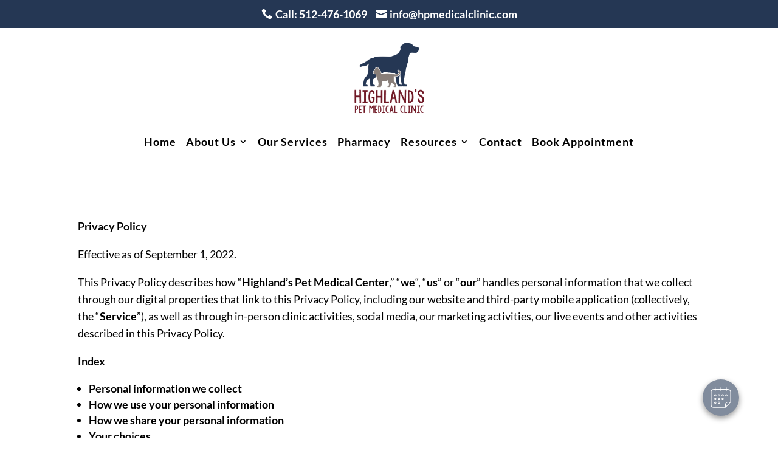

--- FILE ---
content_type: text/css
request_url: https://petclinicaustin.com/wp-content/plugins/wpforms/assets/css/integrations/divi/choices.min.css?ver=10.2.0
body_size: 2437
content:
div.wpforms-container .wpforms-form .choices{position:relative;margin-bottom:24px}div.wpforms-container .wpforms-form .choices ::-webkit-input-placeholder{color:#999999}div.wpforms-container .wpforms-form .choices ::-moz-placeholder{color:#999999;opacity:1}div.wpforms-container .wpforms-form .choices ::placeholder{color:#999999}div.wpforms-container .wpforms-form .choices:focus{outline:none}div.wpforms-container .wpforms-form .choices:last-child{margin-bottom:0}div.wpforms-container .wpforms-form .choices.is-disabled .choices__inner,div.wpforms-container .wpforms-form .choices.is-disabled .choices__input{background-color:#bbbbbb;cursor:not-allowed;user-select:none}div.wpforms-container .wpforms-form .choices [hidden]{display:none !important}div.wpforms-container .wpforms-form .choices *{box-sizing:border-box}div.wpforms-container .wpforms-form .choices.is-open .choices__inner{border-radius:4px 4px 0 0}div.wpforms-container .wpforms-form .choices.is-open.is-flipped .choices__inner{border-radius:0 0 4px 4px}div.wpforms-container .wpforms-form .choices[data-type*="select-one"]{cursor:pointer}div.wpforms-container .wpforms-form .choices[data-type*="select-one"] .choices__inner{display:flex;flex-wrap:wrap;align-items:center;padding-top:0 !important}div.wpforms-container .wpforms-form .choices[data-type*="select-one"] input.choices__input{display:block;width:calc(100% - 20px) !important;margin:10px !important;padding:7px 12px !important;box-sizing:border-box !important;border:1px solid #8c8f94 !important;border-radius:4px !important;background-color:#fff}div.wpforms-container .wpforms-form .choices[data-type*="select-one"] input.choices__input:focus{border:1px solid #056aab !important;box-shadow:0 0 0 1px #056aab !important;outline:none !important}div.wpforms-container .wpforms-form .choices[data-type*="select-one"] .choices__button{background-image:url("../images/cross-inverse.svg");padding:0;background-size:8px;position:absolute;top:50%;inset-inline-end:0;margin-top:-10px;margin-inline-end:25px;height:20px;width:20px;border-radius:10em;opacity:.5}div.wpforms-container .wpforms-form .choices[data-type*="select-one"] .choices__button:hover,div.wpforms-container .wpforms-form .choices[data-type*="select-one"] .choices__button:focus{opacity:1}div.wpforms-container .wpforms-form .choices[data-type*="select-one"] .choices__button:focus{box-shadow:0 0 0 2px #036aab}div.wpforms-container .wpforms-form .choices[data-type*="select-one"] .choices__item[data-value=''] .choices__button{display:none}div.wpforms-container .wpforms-form .choices[data-type*="select-one"]:after{content:"";height:0;width:0;border-style:solid;border-color:currentColor transparent transparent transparent;border-width:5px;position:absolute;inset-inline-end:11.5px;top:50%;margin-top:-2.5px;pointer-events:none}div.wpforms-container .wpforms-form .choices[data-type*="select-one"].is-open:after{border-color:transparent transparent currentColor transparent;margin-top:-7.5px}div.wpforms-container .wpforms-form .choices[data-type*="select-one"][dir="rtl"]:after{left:11.5px;right:auto}div.wpforms-container .wpforms-form .choices[data-type*="select-one"][dir="rtl"] .choices__button{right:auto;left:0;margin-left:25px;margin-right:0}div.wpforms-container .wpforms-form .choices[data-type*="select-multiple"] .choices__inner{padding-right:24px}div.wpforms-container .wpforms-form .choices[data-type*="select-multiple"] .choices__inner .choices__input{padding:0 4px !important;max-width:100%;background-color:transparent;line-height:22px}div.wpforms-container .wpforms-form .choices[data-type*="select-multiple"]:after{content:"";height:0;width:0;border-style:solid;border-color:currentColor transparent transparent transparent;border-width:5px;position:absolute;inset-inline-end:11.5px;top:50%;margin-top:-1.5px;pointer-events:none}div.wpforms-container .wpforms-form .choices[data-type*="select-multiple"].is-open:after{border-color:transparent transparent currentColor transparent;margin-top:-7.5px}div.wpforms-container .wpforms-form .choices[data-type*="select-multiple"] .choices__inner,div.wpforms-container .wpforms-form .choices[data-type*="text"] .choices__inner{cursor:text}div.wpforms-container .wpforms-form .choices[data-type*="select-multiple"] .choices__button,div.wpforms-container .wpforms-form .choices[data-type*="text"] .choices__button{position:absolute;display:inline-block;vertical-align:baseline;margin-top:0;margin-bottom:0;margin-inline-start:5px;padding:0;background-color:transparent;background-image:url("../images/cross.svg");background-size:12px;background-position:center center;background-repeat:no-repeat;width:12px;height:12px;line-height:1;opacity:.75;border-radius:0;inset-inline-end:4px}div.wpforms-container .wpforms-form .choices[data-type*="select-multiple"] .choices__button:hover,div.wpforms-container .wpforms-form .choices[data-type*="select-multiple"] .choices__button:focus,div.wpforms-container .wpforms-form .choices[data-type*="text"] .choices__button:hover,div.wpforms-container .wpforms-form .choices[data-type*="text"] .choices__button:focus{opacity:1}div.wpforms-container .wpforms-form .choices__inner{width:100%;background-color:#ffffff;padding:4px 6px 0;border:1px solid #8c8f94;overflow:hidden;border-radius:4px}div.wpforms-container .wpforms-form .choices__list{margin:0;padding-left:0;list-style:none}div.wpforms-container .wpforms-form .choices__list--single{display:inline-block;vertical-align:baseline;width:100%;padding:0 16px 0 4px;font-size:0.875em}div.wpforms-container .wpforms-form .choices__list--single .choices__item{width:100%;overflow:hidden;text-overflow:ellipsis;padding-inline-end:20px;white-space:nowrap;color:#2c3338}div.wpforms-container .wpforms-form .choices__list--single .choices__item[data-value='']{padding-inline-end:0}div.wpforms-container .wpforms-form .choices__list--multiple{display:inline;height:auto;overflow:auto}div.wpforms-container .wpforms-form .choices__list--multiple .choices__item{display:inline-block;vertical-align:middle;position:relative;align-items:center;border-radius:2px;padding-block:4px;padding-inline:7px 20px;font-size:.75em;line-height:1;font-weight:400;margin:0 6px 4px 0;background-color:#036aab;border:1px solid #036aab;color:#ffffff;white-space:nowrap;overflow:hidden;text-overflow:ellipsis;max-width:calc(100% - 10px)}div.wpforms-container .wpforms-form .choices__list--multiple .choices__item.is-highlighted{background-color:#036aab}div.wpforms-container .wpforms-form .is-disabled .choices__list--multiple .choices__item{background-color:#bbbbbb;border:1px solid #bbbbbb}div.wpforms-container .wpforms-form .choices__list--dropdown{display:none;z-index:101;position:absolute;width:100%;background-color:#ffffff;border:1px solid #8c8f94;top:100%;margin-top:-1px;border-bottom-left-radius:4px;border-bottom-right-radius:4px;overflow:hidden;overflow-wrap:break-word}div.wpforms-container .wpforms-form .choices__list--dropdown.is-active{display:block}div.wpforms-container .wpforms-form .choices__list--dropdown .choices__list{position:relative;max-height:300px;overflow:auto;-webkit-overflow-scrolling:touch;will-change:scroll-position}div.wpforms-container .wpforms-form .choices__list--dropdown .choices__item{position:relative;vertical-align:top;padding:10px;font-size:.875em}div.wpforms-container .wpforms-form .choices__list--dropdown .choices__item--selectable.is-highlighted{background-color:#f6f6f6}div.wpforms-container .wpforms-form .choices__list--dropdown .choices__item--selectable.is-highlighted:after{opacity:.5}div.wpforms-container .wpforms-form .choices__list--dropdown .choices__placeholder{display:none}div.wpforms-container .wpforms-form .is-flipped .choices__list--dropdown{top:auto;bottom:100%;margin-top:0;margin-bottom:-1px;border-radius:4px 4px 0 0}div.wpforms-container .wpforms-form .choices__item{cursor:default}div.wpforms-container .wpforms-form .choices__item--selectable{cursor:pointer}div.wpforms-container .wpforms-form .choices__item--disabled{cursor:not-allowed;user-select:none;opacity:.5}div.wpforms-container .wpforms-form .choices__heading{font-weight:600;font-size:.75em;text-transform:uppercase;padding:10px;border-top:1px solid #b4b6b9;border-bottom:1px solid #b4b6b9;color:#a6a6a6}.choices__group[data-value="hidden"]>div.wpforms-container .wpforms-form .choices__heading{display:none}div.wpforms-container .wpforms-form .choices__button{text-indent:-9999px;-webkit-appearance:none;appearance:none;border:0;background-color:transparent;background-repeat:no-repeat;background-position:center;cursor:pointer}div.wpforms-container .wpforms-form .choices__button:focus{outline:none}div.wpforms-container .wpforms-form .choices__input{display:inline-block;background-color:transparent;margin:0 0 2px 0 !important;border:0 !important;border-radius:0 !important;min-height:20px !important;padding:2px 4px !important;height:auto !important;min-width:1ch;width:1ch;vertical-align:middle}div.wpforms-container .wpforms-form .choices__input::-webkit-search-cancel-button{display:none}div.wpforms-container .wpforms-form .choices__input--hidden{clip:rect(1px, 1px, 1px, 1px) !important;clip-path:inset(50%) !important;height:1px !important;margin:-1px !important;overflow:hidden !important;padding:0 !important;position:absolute !important;width:1px !important;min-width:auto !important;word-wrap:normal !important}div.wpforms-container .wpforms-form .choices .choices__inner input.choices__input:focus{outline:none !important;box-shadow:none !important;border:none !important}div.wpforms-container .wpforms-form .choices__placeholder{opacity:.5}div.wpforms-container .wpforms-form #wpforms-admin-form-embed-wizard .choices.is-open.is-flipped .choices__inner{border-radius:4px 4px 0 0}div.wpforms-container .wpforms-form #wpforms-admin-form-embed-wizard .is-flipped .choices__list--dropdown{border-radius:inherit}div.wpforms-container .wpforms-form #wpforms-admin-form-embed-wizard .choices[data-type*="select-one"]:after{border:none;background:#fff url(data:image/svg+xml;charset=US-ASCII,%3Csvg%20width%3D%2220%22%20height%3D%2220%22%20xmlns%3D%22http%3A%2F%2Fwww.w3.org%2F2000%2Fsvg%22%3E%3Cpath%20d%3D%22M5%206l5%205%205-5%202%201-7%207-7-7%202-1z%22%20fill%3D%22%23777%22%2F%3E%3C%2Fsvg%3E) no-repeat center;background-size:16px 16px;cursor:pointer;width:16px;height:16px;top:13px;right:8px;margin-top:0}div.wpforms-container .wpforms-form #wpforms-admin-form-embed-wizard .choices[data-type*="select-one"].is-flipped:after{transform:rotate(180deg)}div.wpforms-container .wpforms-form .choices__list--dropdown{min-width:250px}div.wpforms-container .wpforms-form .choices.is-disabled[data-type*="select-multiple"] .choices__button,div.wpforms-container .wpforms-form .choices.is-disabled[data-type*="text"] .choices__button{border-left:1px solid rgba(0,0,0,0.25);cursor:not-allowed}div.wpforms-container .wpforms-form .choices ::placeholder,div.wpforms-container .wpforms-form .choices ::-webkit-input-placeholder{opacity:1}div.wpforms-container .wpforms-form .choices{margin-bottom:0}body.rtl div.wpforms-container .wpforms-form .choices[data-type*="select-multiple"] .choices__inner{padding-right:4px;padding-left:24px}body.rtl div.wpforms-container .wpforms-form .choices__list--single{padding-right:4px;padding-left:16px}body.rtl div.wpforms-container .wpforms-form .choices__list--multiple .choices__item{margin-right:0;margin-left:3.75px}body.rtl div.wpforms-container .wpforms-form .choices__list--dropdown .choices__item{text-align:right}body.rtl div.wpforms-container .wpforms-form .choices__input{padding-right:2px !important;padding-left:0 !important}body.rtl div.wpforms-container .wpforms-form .choices[data-type*="select-multiple"] .choices__button,body.rtl div.wpforms-container .wpforms-form .choices[data-type*="text"] .choices__button{margin-inline-end:0;border-left:none}@media (min-width: 640px){body.rtl div.wpforms-container .wpforms-form .choices__list--dropdown .choices__item--selectable{text-align:right;padding-left:100px;padding-right:10px}body.rtl div.wpforms-container .wpforms-form .choices__list--dropdown .choices__item--selectable:after{right:auto;left:10px}}div.wpforms-container .wpforms-form .choices[data-type*="select-multiple"] .choices__button,div.wpforms-container .wpforms-form .choices[data-type*="text"] .choices__button{background-image:url("../../../images/cross.svg")}div.wpforms-container .wpforms-form .choices[data-type*="select-one"] .choices__button{background-image:url("../../../images/cross-inverse.svg")}.et-db #et-boc .et-l .et_pb_module div.wpforms-container .wpforms-form .choices{position:relative;margin-bottom:24px}.et-db #et-boc .et-l .et_pb_module div.wpforms-container .wpforms-form .choices ::-webkit-input-placeholder{color:#999999}.et-db #et-boc .et-l .et_pb_module div.wpforms-container .wpforms-form .choices ::-moz-placeholder{color:#999999;opacity:1}.et-db #et-boc .et-l .et_pb_module div.wpforms-container .wpforms-form .choices ::placeholder{color:#999999}.et-db #et-boc .et-l .et_pb_module div.wpforms-container .wpforms-form .choices:focus{outline:none}.et-db #et-boc .et-l .et_pb_module div.wpforms-container .wpforms-form .choices:last-child{margin-bottom:0}.et-db #et-boc .et-l .et_pb_module div.wpforms-container .wpforms-form .choices.is-disabled .choices__inner,.et-db #et-boc .et-l .et_pb_module div.wpforms-container .wpforms-form .choices.is-disabled .choices__input{background-color:#bbbbbb;cursor:not-allowed;user-select:none}.et-db #et-boc .et-l .et_pb_module div.wpforms-container .wpforms-form .choices [hidden]{display:none !important}.et-db #et-boc .et-l .et_pb_module div.wpforms-container .wpforms-form .choices *{box-sizing:border-box}.et-db #et-boc .et-l .et_pb_module div.wpforms-container .wpforms-form .choices.is-open .choices__inner{border-radius:4px 4px 0 0}.et-db #et-boc .et-l .et_pb_module div.wpforms-container .wpforms-form .choices.is-open.is-flipped .choices__inner{border-radius:0 0 4px 4px}.et-db #et-boc .et-l .et_pb_module div.wpforms-container .wpforms-form .choices[data-type*="select-one"]{cursor:pointer}.et-db #et-boc .et-l .et_pb_module div.wpforms-container .wpforms-form .choices[data-type*="select-one"] .choices__inner{display:flex;flex-wrap:wrap;align-items:center;padding-top:0 !important}.et-db #et-boc .et-l .et_pb_module div.wpforms-container .wpforms-form .choices[data-type*="select-one"] input.choices__input{display:block;width:calc(100% - 20px) !important;margin:10px !important;padding:7px 12px !important;box-sizing:border-box !important;border:1px solid #8c8f94 !important;border-radius:4px !important;background-color:#fff}.et-db #et-boc .et-l .et_pb_module div.wpforms-container .wpforms-form .choices[data-type*="select-one"] input.choices__input:focus{border:1px solid #056aab !important;box-shadow:0 0 0 1px #056aab !important;outline:none !important}.et-db #et-boc .et-l .et_pb_module div.wpforms-container .wpforms-form .choices[data-type*="select-one"] .choices__button{background-image:url("../images/cross-inverse.svg");padding:0;background-size:8px;position:absolute;top:50%;inset-inline-end:0;margin-top:-10px;margin-inline-end:25px;height:20px;width:20px;border-radius:10em;opacity:.5}.et-db #et-boc .et-l .et_pb_module div.wpforms-container .wpforms-form .choices[data-type*="select-one"] .choices__button:hover,.et-db #et-boc .et-l .et_pb_module div.wpforms-container .wpforms-form .choices[data-type*="select-one"] .choices__button:focus{opacity:1}.et-db #et-boc .et-l .et_pb_module div.wpforms-container .wpforms-form .choices[data-type*="select-one"] .choices__button:focus{box-shadow:0 0 0 2px #036aab}.et-db #et-boc .et-l .et_pb_module div.wpforms-container .wpforms-form .choices[data-type*="select-one"] .choices__item[data-value=''] .choices__button{display:none}.et-db #et-boc .et-l .et_pb_module div.wpforms-container .wpforms-form .choices[data-type*="select-one"]:after{content:"";height:0;width:0;border-style:solid;border-color:currentColor transparent transparent transparent;border-width:5px;position:absolute;inset-inline-end:11.5px;top:50%;margin-top:-2.5px;pointer-events:none}.et-db #et-boc .et-l .et_pb_module div.wpforms-container .wpforms-form .choices[data-type*="select-one"].is-open:after{border-color:transparent transparent currentColor transparent;margin-top:-7.5px}.et-db #et-boc .et-l .et_pb_module div.wpforms-container .wpforms-form .choices[data-type*="select-one"][dir="rtl"]:after{left:11.5px;right:auto}.et-db #et-boc .et-l .et_pb_module div.wpforms-container .wpforms-form .choices[data-type*="select-one"][dir="rtl"] .choices__button{right:auto;left:0;margin-left:25px;margin-right:0}.et-db #et-boc .et-l .et_pb_module div.wpforms-container .wpforms-form .choices[data-type*="select-multiple"] .choices__inner{padding-right:24px}.et-db #et-boc .et-l .et_pb_module div.wpforms-container .wpforms-form .choices[data-type*="select-multiple"] .choices__inner .choices__input{padding:0 4px !important;max-width:100%;background-color:transparent;line-height:22px}.et-db #et-boc .et-l .et_pb_module div.wpforms-container .wpforms-form .choices[data-type*="select-multiple"]:after{content:"";height:0;width:0;border-style:solid;border-color:currentColor transparent transparent transparent;border-width:5px;position:absolute;inset-inline-end:11.5px;top:50%;margin-top:-1.5px;pointer-events:none}.et-db #et-boc .et-l .et_pb_module div.wpforms-container .wpforms-form .choices[data-type*="select-multiple"].is-open:after{border-color:transparent transparent currentColor transparent;margin-top:-7.5px}.et-db #et-boc .et-l .et_pb_module div.wpforms-container .wpforms-form .choices[data-type*="select-multiple"] .choices__inner,.et-db #et-boc .et-l .et_pb_module div.wpforms-container .wpforms-form .choices[data-type*="text"] .choices__inner{cursor:text}.et-db #et-boc .et-l .et_pb_module div.wpforms-container .wpforms-form .choices[data-type*="select-multiple"] .choices__button,.et-db #et-boc .et-l .et_pb_module div.wpforms-container .wpforms-form .choices[data-type*="text"] .choices__button{position:absolute;display:inline-block;vertical-align:baseline;margin-top:0;margin-bottom:0;margin-inline-start:5px;padding:0;background-color:transparent;background-image:url("../images/cross.svg");background-size:12px;background-position:center center;background-repeat:no-repeat;width:12px;height:12px;line-height:1;opacity:.75;border-radius:0;inset-inline-end:4px}.et-db #et-boc .et-l .et_pb_module div.wpforms-container .wpforms-form .choices[data-type*="select-multiple"] .choices__button:hover,.et-db #et-boc .et-l .et_pb_module div.wpforms-container .wpforms-form .choices[data-type*="select-multiple"] .choices__button:focus,.et-db #et-boc .et-l .et_pb_module div.wpforms-container .wpforms-form .choices[data-type*="text"] .choices__button:hover,.et-db #et-boc .et-l .et_pb_module div.wpforms-container .wpforms-form .choices[data-type*="text"] .choices__button:focus{opacity:1}.et-db #et-boc .et-l .et_pb_module div.wpforms-container .wpforms-form .choices__inner{width:100%;background-color:#ffffff;padding:4px 6px 0;border:1px solid #8c8f94;overflow:hidden;border-radius:4px}.et-db #et-boc .et-l .et_pb_module div.wpforms-container .wpforms-form .choices__list{margin:0;padding-left:0;list-style:none}.et-db #et-boc .et-l .et_pb_module div.wpforms-container .wpforms-form .choices__list--single{display:inline-block;vertical-align:baseline;width:100%;padding:0 16px 0 4px;font-size:0.875em}.et-db #et-boc .et-l .et_pb_module div.wpforms-container .wpforms-form .choices__list--single .choices__item{width:100%;overflow:hidden;text-overflow:ellipsis;padding-inline-end:20px;white-space:nowrap;color:#2c3338}.et-db #et-boc .et-l .et_pb_module div.wpforms-container .wpforms-form .choices__list--single .choices__item[data-value='']{padding-inline-end:0}.et-db #et-boc .et-l .et_pb_module div.wpforms-container .wpforms-form .choices__list--multiple{display:inline;height:auto;overflow:auto}.et-db #et-boc .et-l .et_pb_module div.wpforms-container .wpforms-form .choices__list--multiple .choices__item{display:inline-block;vertical-align:middle;position:relative;align-items:center;border-radius:2px;padding-block:4px;padding-inline:7px 20px;font-size:.75em;line-height:1;font-weight:400;margin:0 6px 4px 0;background-color:#036aab;border:1px solid #036aab;color:#ffffff;white-space:nowrap;overflow:hidden;text-overflow:ellipsis;max-width:calc(100% - 10px)}.et-db #et-boc .et-l .et_pb_module div.wpforms-container .wpforms-form .choices__list--multiple .choices__item.is-highlighted{background-color:#036aab}.et-db #et-boc .et-l .et_pb_module div.wpforms-container .wpforms-form .is-disabled .choices__list--multiple .choices__item{background-color:#bbbbbb;border:1px solid #bbbbbb}.et-db #et-boc .et-l .et_pb_module div.wpforms-container .wpforms-form .choices__list--dropdown{display:none;z-index:101;position:absolute;width:100%;background-color:#ffffff;border:1px solid #8c8f94;top:100%;margin-top:-1px;border-bottom-left-radius:4px;border-bottom-right-radius:4px;overflow:hidden;overflow-wrap:break-word}.et-db #et-boc .et-l .et_pb_module div.wpforms-container .wpforms-form .choices__list--dropdown.is-active{display:block}.et-db #et-boc .et-l .et_pb_module div.wpforms-container .wpforms-form .choices__list--dropdown .choices__list{position:relative;max-height:300px;overflow:auto;-webkit-overflow-scrolling:touch;will-change:scroll-position}.et-db #et-boc .et-l .et_pb_module div.wpforms-container .wpforms-form .choices__list--dropdown .choices__item{position:relative;vertical-align:top;padding:10px;font-size:.875em}.et-db #et-boc .et-l .et_pb_module div.wpforms-container .wpforms-form .choices__list--dropdown .choices__item--selectable.is-highlighted{background-color:#f6f6f6}.et-db #et-boc .et-l .et_pb_module div.wpforms-container .wpforms-form .choices__list--dropdown .choices__item--selectable.is-highlighted:after{opacity:.5}.et-db #et-boc .et-l .et_pb_module div.wpforms-container .wpforms-form .choices__list--dropdown .choices__placeholder{display:none}.et-db #et-boc .et-l .et_pb_module div.wpforms-container .wpforms-form .is-flipped .choices__list--dropdown{top:auto;bottom:100%;margin-top:0;margin-bottom:-1px;border-radius:4px 4px 0 0}.et-db #et-boc .et-l .et_pb_module div.wpforms-container .wpforms-form .choices__item{cursor:default}.et-db #et-boc .et-l .et_pb_module div.wpforms-container .wpforms-form .choices__item--selectable{cursor:pointer}.et-db #et-boc .et-l .et_pb_module div.wpforms-container .wpforms-form .choices__item--disabled{cursor:not-allowed;user-select:none;opacity:.5}.et-db #et-boc .et-l .et_pb_module div.wpforms-container .wpforms-form .choices__heading{font-weight:600;font-size:.75em;text-transform:uppercase;padding:10px;border-top:1px solid #b4b6b9;border-bottom:1px solid #b4b6b9;color:#a6a6a6}.et-db #et-boc .et-l .et_pb_module .choices__group[data-value="hidden"]>div.wpforms-container .wpforms-form .choices__heading{display:none}.et-db #et-boc .et-l .et_pb_module div.wpforms-container .wpforms-form .choices__button{text-indent:-9999px;-webkit-appearance:none;appearance:none;border:0;background-color:transparent;background-repeat:no-repeat;background-position:center;cursor:pointer}.et-db #et-boc .et-l .et_pb_module div.wpforms-container .wpforms-form .choices__button:focus{outline:none}.et-db #et-boc .et-l .et_pb_module div.wpforms-container .wpforms-form .choices__input{display:inline-block;background-color:transparent;margin:0 0 2px 0 !important;border:0 !important;border-radius:0 !important;min-height:20px !important;padding:2px 4px !important;height:auto !important;min-width:1ch;width:1ch;vertical-align:middle}.et-db #et-boc .et-l .et_pb_module div.wpforms-container .wpforms-form .choices__input::-webkit-search-cancel-button{display:none}.et-db #et-boc .et-l .et_pb_module div.wpforms-container .wpforms-form .choices__input--hidden{clip:rect(1px, 1px, 1px, 1px) !important;clip-path:inset(50%) !important;height:1px !important;margin:-1px !important;overflow:hidden !important;padding:0 !important;position:absolute !important;width:1px !important;min-width:auto !important;word-wrap:normal !important}.et-db #et-boc .et-l .et_pb_module div.wpforms-container .wpforms-form .choices .choices__inner input.choices__input:focus{outline:none !important;box-shadow:none !important;border:none !important}.et-db #et-boc .et-l .et_pb_module div.wpforms-container .wpforms-form .choices__placeholder{opacity:.5}.et-db #et-boc .et-l .et_pb_module div.wpforms-container .wpforms-form #wpforms-admin-form-embed-wizard .choices.is-open.is-flipped .choices__inner{border-radius:4px 4px 0 0}.et-db #et-boc .et-l .et_pb_module div.wpforms-container .wpforms-form #wpforms-admin-form-embed-wizard .is-flipped .choices__list--dropdown{border-radius:inherit}.et-db #et-boc .et-l .et_pb_module div.wpforms-container .wpforms-form #wpforms-admin-form-embed-wizard .choices[data-type*="select-one"]:after{border:none;background:#fff url(data:image/svg+xml;charset=US-ASCII,%3Csvg%20width%3D%2220%22%20height%3D%2220%22%20xmlns%3D%22http%3A%2F%2Fwww.w3.org%2F2000%2Fsvg%22%3E%3Cpath%20d%3D%22M5%206l5%205%205-5%202%201-7%207-7-7%202-1z%22%20fill%3D%22%23777%22%2F%3E%3C%2Fsvg%3E) no-repeat center;background-size:16px 16px;cursor:pointer;width:16px;height:16px;top:13px;right:8px;margin-top:0}.et-db #et-boc .et-l .et_pb_module div.wpforms-container .wpforms-form #wpforms-admin-form-embed-wizard .choices[data-type*="select-one"].is-flipped:after{transform:rotate(180deg)}.et-db #et-boc .et-l .et_pb_module div.wpforms-container .wpforms-form .choices__list--dropdown{min-width:250px}.et-db #et-boc .et-l .et_pb_module div.wpforms-container .wpforms-form .choices.is-disabled[data-type*="select-multiple"] .choices__button,.et-db #et-boc .et-l .et_pb_module div.wpforms-container .wpforms-form .choices.is-disabled[data-type*="text"] .choices__button{border-left:1px solid rgba(0,0,0,0.25);cursor:not-allowed}.et-db #et-boc .et-l .et_pb_module div.wpforms-container .wpforms-form .choices ::placeholder,.et-db #et-boc .et-l .et_pb_module div.wpforms-container .wpforms-form .choices ::-webkit-input-placeholder{opacity:1}.et-db #et-boc .et-l .et_pb_module div.wpforms-container .wpforms-form .choices{margin-bottom:0}.et-db #et-boc .et-l .et_pb_module body.rtl div.wpforms-container .wpforms-form .choices[data-type*="select-multiple"] .choices__inner{padding-right:4px;padding-left:24px}.et-db #et-boc .et-l .et_pb_module body.rtl div.wpforms-container .wpforms-form .choices__list--single{padding-right:4px;padding-left:16px}.et-db #et-boc .et-l .et_pb_module body.rtl div.wpforms-container .wpforms-form .choices__list--multiple .choices__item{margin-right:0;margin-left:3.75px}.et-db #et-boc .et-l .et_pb_module body.rtl div.wpforms-container .wpforms-form .choices__list--dropdown .choices__item{text-align:right}.et-db #et-boc .et-l .et_pb_module body.rtl div.wpforms-container .wpforms-form .choices__input{padding-right:2px !important;padding-left:0 !important}.et-db #et-boc .et-l .et_pb_module body.rtl div.wpforms-container .wpforms-form .choices[data-type*="select-multiple"] .choices__button,.et-db #et-boc .et-l .et_pb_module body.rtl div.wpforms-container .wpforms-form .choices[data-type*="text"] .choices__button{margin-inline-end:0;border-left:none}@media (min-width: 640px){.et-db #et-boc .et-l .et_pb_module body.rtl div.wpforms-container .wpforms-form .choices__list--dropdown .choices__item--selectable{text-align:right;padding-left:100px;padding-right:10px}.et-db #et-boc .et-l .et_pb_module body.rtl div.wpforms-container .wpforms-form .choices__list--dropdown .choices__item--selectable:after{right:auto;left:10px}}.et-db #et-boc .et-l .et_pb_module div.wpforms-container .wpforms-form .choices.is-disabled .choices__inner,.et-db #et-boc .et-l .et_pb_module div.wpforms-container .wpforms-form .choices.is-disabled .choices__input{background-color:#f9f9f9;border-color:#dddddd;cursor:not-allowed}.et-db #et-boc .et-l .et_pb_module div.wpforms-container .wpforms-form .choices[data-type*="select-multiple"] .choices__button,.et-db #et-boc .et-l .et_pb_module div.wpforms-container .wpforms-form .choices[data-type*="text"] .choices__button{background-image:url("../../../images/cross.svg")}.et-db #et-boc .et-l .et_pb_module div.wpforms-container .wpforms-form .choices[data-type*="select-one"] .choices__button{background-image:url("../../../images/cross-inverse.svg");cursor:not-allowed}


--- FILE ---
content_type: text/javascript
request_url: https://solutions.invocacdn.com/js/networks/3072/2326827775/tag-live.js
body_size: 392
content:
(function(networkId) {
var automaticIntegrations = {};

var cacheLifetimeDays = 30;

var customDataWaitForConfig = [];

var customDataWaitForConfigAnonymousFunctions = [];

var defaultCampaignId = null;

var destinationSettings = {
  paramName: null
};

var numbersToReplace = null;

var organicSources = true;

var reRunAfter = null;

var requiredParams = null;

var resetCacheOn = ['gclid', 'utm_source', 'utm_medium'];

var waitFor = 0;

var customCodeIsSet = (function() {
  Invoca.Client.customCode = function(options) {
    console.log('Invoca Tag paused at 12/22/25   8:50 AM');
  };

  return true;
})();

var generatedOptions = {
  active:              false,
  autoSwap:            false,
  cookieDays:          cacheLifetimeDays,
  country:             null,
  dataSilo:            "us",
  defaultCampaignId:   defaultCampaignId,
  destinationSettings: destinationSettings,
  disableUrlParams:    [],
  doNotSwap:           [],
  integrations:        automaticIntegrations,
  maxWaitFor:          waitFor,
  networkId:           networkId || null,
  numberToReplace:     numbersToReplace,
  organicSources:      organicSources,
  poolParams:          {},
  reRunAfter:          reRunAfter,
  requiredParams:      requiredParams,
  resetCacheOn:        resetCacheOn,
  waitForData:         customDataWaitForConfig,
  waitForDataAnonymousFunctions:  customDataWaitForConfigAnonymousFunctions
};

Invoca.Client.startFromWizard(generatedOptions);

})(3072);
